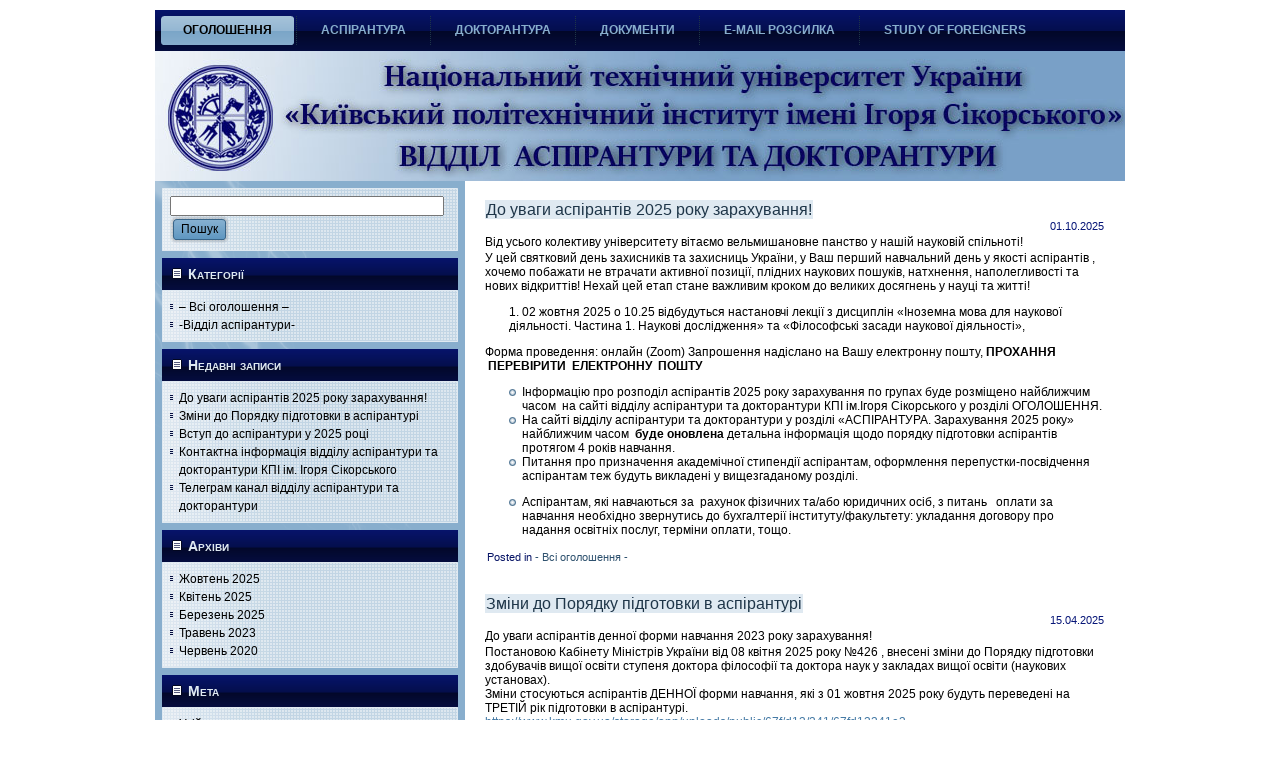

--- FILE ---
content_type: text/html; charset=UTF-8
request_url: http://aspirantura.kpi.ua/
body_size: 8318
content:
<!DOCTYPE html PUBLIC "-//W3C//DTD XHTML 1.0 Transitional//EN" "http://www.w3.org/TR/xhtml1/DTD/xhtml1-transitional.dtd">
<html xmlns="http://www.w3.org/1999/xhtml" lang="uk">
<head profile="http://gmpg.org/xfn/11">
<meta http-equiv="Content-Type" content="text/html; charset=UTF-8" />
<title>Аспірантура та докторантура Національного технічного університету &quot;Київський політехнічний інститут імені Ігоря Сікорського&quot;</title>
<link rel="stylesheet" href="http://aspirantura.kpi.ua/wp-content/themes/solar_panels/style.css" type="text/css" media="screen" />
<!--[if IE 6]><link rel="stylesheet" href="http://aspirantura.kpi.ua/wp-content/themes/solar_panels/style.ie6.css" type="text/css" media="screen" /><![endif]-->
<!--[if IE 7]><link rel="stylesheet" href="http://aspirantura.kpi.ua/wp-content/themes/solar_panels/style.ie7.css" type="text/css" media="screen" /><![endif]-->
<link rel="pingback" href="http://aspirantura.kpi.ua/xmlrpc.php" />
<link rel="preload" href="http://aspirantura.kpi.ua/wp-content/uploads/2024/05/e-ukraine-regular.otf" as="font" type="font/woff2" crossorigin><link rel="preload" href="http://aspirantura.kpi.ua/wp-content/uploads/2024/05/e-ukraine-ultralight.otf" as="font" type="font/woff2" crossorigin><link rel="preload" href="http://aspirantura.kpi.ua/wp-content/uploads/2024/05/e-ukraine-thin.otf" as="font" type="font/woff2" crossorigin><link rel="preload" href="http://aspirantura.kpi.ua/wp-content/uploads/2024/05/e-ukraine-medium.otf" as="font" type="font/woff2" crossorigin><link rel="preload" href="http://aspirantura.kpi.ua/wp-content/uploads/2024/05/e-ukraine-light.otf" as="font" type="font/woff2" crossorigin><link rel="preload" href="http://aspirantura.kpi.ua/wp-content/uploads/2024/05/e-ukraine-bold.otf" as="font" type="font/woff2" crossorigin><link rel="preload" href="http://aspirantura.kpi.ua/wp-content/uploads/2024/05/e-ukraine-light.otf" as="font" type="font/woff2" crossorigin><link rel="preload" href="http://aspirantura.kpi.ua/wp-content/uploads/2024/05/e-ukraine-medium.otf" as="font" type="font/woff2" crossorigin><link rel="preload" href="http://aspirantura.kpi.ua/wp-content/uploads/2024/05/e-ukraine-thin.otf" as="font" type="font/woff2" crossorigin><link rel="preload" href="http://aspirantura.kpi.ua/wp-content/uploads/2024/05/e-ukraine-ultralight.otf" as="font" type="font/woff2" crossorigin><link rel="preload" href="http://aspirantura.kpi.ua/wp-content/uploads/2024/05/e-ukraine-bold.otf" as="font" type="font/woff2" crossorigin><link rel="preload" href="http://aspirantura.kpi.ua/wp-content/uploads/2024/05/e-ukraine-regular.otf" as="font" type="font/woff2" crossorigin><meta name='robots' content='max-image-preview:large' />
<link rel="alternate" type="application/rss+xml" title="Аспірантура та докторантура Національного технічного університету &quot;Київський політехнічний інститут імені Ігоря Сікорського&quot; &raquo; стрічка" href="http://aspirantura.kpi.ua/?feed=rss2" />
<link rel="alternate" type="application/rss+xml" title="Аспірантура та докторантура Національного технічного університету &quot;Київський політехнічний інститут імені Ігоря Сікорського&quot; &raquo; Канал коментарів" href="http://aspirantura.kpi.ua/?feed=comments-rss2" />
<script type="text/javascript">
window._wpemojiSettings = {"baseUrl":"https:\/\/s.w.org\/images\/core\/emoji\/14.0.0\/72x72\/","ext":".png","svgUrl":"https:\/\/s.w.org\/images\/core\/emoji\/14.0.0\/svg\/","svgExt":".svg","source":{"concatemoji":"http:\/\/aspirantura.kpi.ua\/wp-includes\/js\/wp-emoji-release.min.js?ver=6.2.6"}};
/*! This file is auto-generated */
!function(e,a,t){var n,r,o,i=a.createElement("canvas"),p=i.getContext&&i.getContext("2d");function s(e,t){p.clearRect(0,0,i.width,i.height),p.fillText(e,0,0);e=i.toDataURL();return p.clearRect(0,0,i.width,i.height),p.fillText(t,0,0),e===i.toDataURL()}function c(e){var t=a.createElement("script");t.src=e,t.defer=t.type="text/javascript",a.getElementsByTagName("head")[0].appendChild(t)}for(o=Array("flag","emoji"),t.supports={everything:!0,everythingExceptFlag:!0},r=0;r<o.length;r++)t.supports[o[r]]=function(e){if(p&&p.fillText)switch(p.textBaseline="top",p.font="600 32px Arial",e){case"flag":return s("\ud83c\udff3\ufe0f\u200d\u26a7\ufe0f","\ud83c\udff3\ufe0f\u200b\u26a7\ufe0f")?!1:!s("\ud83c\uddfa\ud83c\uddf3","\ud83c\uddfa\u200b\ud83c\uddf3")&&!s("\ud83c\udff4\udb40\udc67\udb40\udc62\udb40\udc65\udb40\udc6e\udb40\udc67\udb40\udc7f","\ud83c\udff4\u200b\udb40\udc67\u200b\udb40\udc62\u200b\udb40\udc65\u200b\udb40\udc6e\u200b\udb40\udc67\u200b\udb40\udc7f");case"emoji":return!s("\ud83e\udef1\ud83c\udffb\u200d\ud83e\udef2\ud83c\udfff","\ud83e\udef1\ud83c\udffb\u200b\ud83e\udef2\ud83c\udfff")}return!1}(o[r]),t.supports.everything=t.supports.everything&&t.supports[o[r]],"flag"!==o[r]&&(t.supports.everythingExceptFlag=t.supports.everythingExceptFlag&&t.supports[o[r]]);t.supports.everythingExceptFlag=t.supports.everythingExceptFlag&&!t.supports.flag,t.DOMReady=!1,t.readyCallback=function(){t.DOMReady=!0},t.supports.everything||(n=function(){t.readyCallback()},a.addEventListener?(a.addEventListener("DOMContentLoaded",n,!1),e.addEventListener("load",n,!1)):(e.attachEvent("onload",n),a.attachEvent("onreadystatechange",function(){"complete"===a.readyState&&t.readyCallback()})),(e=t.source||{}).concatemoji?c(e.concatemoji):e.wpemoji&&e.twemoji&&(c(e.twemoji),c(e.wpemoji)))}(window,document,window._wpemojiSettings);
</script>
<style type="text/css">
img.wp-smiley,
img.emoji {
	display: inline !important;
	border: none !important;
	box-shadow: none !important;
	height: 1em !important;
	width: 1em !important;
	margin: 0 0.07em !important;
	vertical-align: -0.1em !important;
	background: none !important;
	padding: 0 !important;
}
</style>
	<style id='cf-frontend-style-inline-css' type='text/css'>
@font-face {
	font-family: 'E-Ukraine';
	font-weight: 400;
	font-fallback: Arial, Serif;
	src: url('http://aspirantura.kpi.ua/wp-content/uploads/2024/05/e-ukraine-regular.otf') format('OpenType');
}
@font-face {
	font-family: 'E-Ukraine';
	font-weight: 200;
	font-fallback: Arial, Serif;
	src: url('http://aspirantura.kpi.ua/wp-content/uploads/2024/05/e-ukraine-ultralight.otf') format('OpenType');
}
@font-face {
	font-family: 'E-Ukraine';
	font-weight: 100;
	font-fallback: Arial, Serif;
	src: url('http://aspirantura.kpi.ua/wp-content/uploads/2024/05/e-ukraine-thin.otf') format('OpenType');
}
@font-face {
	font-family: 'E-Ukraine';
	font-weight: 500;
	font-fallback: Arial, Serif;
	src: url('http://aspirantura.kpi.ua/wp-content/uploads/2024/05/e-ukraine-medium.otf') format('OpenType');
}
@font-face {
	font-family: 'E-Ukraine';
	font-weight: 300;
	font-fallback: Arial, Serif;
	src: url('http://aspirantura.kpi.ua/wp-content/uploads/2024/05/e-ukraine-light.otf') format('OpenType');
}
@font-face {
	font-family: 'E-Ukraine';
	font-weight: 700;
	font-fallback: Arial, Serif;
	src: url('http://aspirantura.kpi.ua/wp-content/uploads/2024/05/e-ukraine-bold.otf') format('OpenType');
}
@font-face {
	font-family: 'E-Ukraine Light';
	font-weight: 300;
	font-fallback: Arial, Serif;
	src: url('http://aspirantura.kpi.ua/wp-content/uploads/2024/05/e-ukraine-light.otf') format('OpenType');
}
@font-face {
	font-family: 'E-Ukraine Medium';
	font-weight: 500;
	font-fallback: Arial, Serif;
	src: url('http://aspirantura.kpi.ua/wp-content/uploads/2024/05/e-ukraine-medium.otf') format('OpenType');
}
@font-face {
	font-family: 'E-Ukraine Thin';
	font-weight: 100;
	font-fallback: Arial, Serif;
	src: url('http://aspirantura.kpi.ua/wp-content/uploads/2024/05/e-ukraine-thin.otf') format('OpenType');
}
@font-face {
	font-family: 'E-Ukraine Extralight';
	font-weight: 200;
	font-fallback: Arial, Serif;
	src: url('http://aspirantura.kpi.ua/wp-content/uploads/2024/05/e-ukraine-ultralight.otf') format('OpenType');
}
@font-face {
	font-family: 'E-Ukraine Bold';
	font-weight: 700;
	font-fallback: Arial, Serif;
	src: url('http://aspirantura.kpi.ua/wp-content/uploads/2024/05/e-ukraine-bold.otf') format('OpenType');
}
@font-face {
	font-family: 'E-Ukraine Regular';
	font-weight: 400;
	font-fallback: Arial, Serif;
	src: url('http://aspirantura.kpi.ua/wp-content/uploads/2024/05/e-ukraine-regular.otf') format('OpenType');
}
</style>
<link rel='stylesheet' id='wp-block-library-css' href='http://aspirantura.kpi.ua/wp-includes/css/dist/block-library/style.min.css?ver=6.2.6' type='text/css' media='all' />
<link rel='stylesheet' id='classic-theme-styles-css' href='http://aspirantura.kpi.ua/wp-includes/css/classic-themes.min.css?ver=6.2.6' type='text/css' media='all' />
<style id='global-styles-inline-css' type='text/css'>
body{--wp--preset--color--black: #000000;--wp--preset--color--cyan-bluish-gray: #abb8c3;--wp--preset--color--white: #ffffff;--wp--preset--color--pale-pink: #f78da7;--wp--preset--color--vivid-red: #cf2e2e;--wp--preset--color--luminous-vivid-orange: #ff6900;--wp--preset--color--luminous-vivid-amber: #fcb900;--wp--preset--color--light-green-cyan: #7bdcb5;--wp--preset--color--vivid-green-cyan: #00d084;--wp--preset--color--pale-cyan-blue: #8ed1fc;--wp--preset--color--vivid-cyan-blue: #0693e3;--wp--preset--color--vivid-purple: #9b51e0;--wp--preset--gradient--vivid-cyan-blue-to-vivid-purple: linear-gradient(135deg,rgba(6,147,227,1) 0%,rgb(155,81,224) 100%);--wp--preset--gradient--light-green-cyan-to-vivid-green-cyan: linear-gradient(135deg,rgb(122,220,180) 0%,rgb(0,208,130) 100%);--wp--preset--gradient--luminous-vivid-amber-to-luminous-vivid-orange: linear-gradient(135deg,rgba(252,185,0,1) 0%,rgba(255,105,0,1) 100%);--wp--preset--gradient--luminous-vivid-orange-to-vivid-red: linear-gradient(135deg,rgba(255,105,0,1) 0%,rgb(207,46,46) 100%);--wp--preset--gradient--very-light-gray-to-cyan-bluish-gray: linear-gradient(135deg,rgb(238,238,238) 0%,rgb(169,184,195) 100%);--wp--preset--gradient--cool-to-warm-spectrum: linear-gradient(135deg,rgb(74,234,220) 0%,rgb(151,120,209) 20%,rgb(207,42,186) 40%,rgb(238,44,130) 60%,rgb(251,105,98) 80%,rgb(254,248,76) 100%);--wp--preset--gradient--blush-light-purple: linear-gradient(135deg,rgb(255,206,236) 0%,rgb(152,150,240) 100%);--wp--preset--gradient--blush-bordeaux: linear-gradient(135deg,rgb(254,205,165) 0%,rgb(254,45,45) 50%,rgb(107,0,62) 100%);--wp--preset--gradient--luminous-dusk: linear-gradient(135deg,rgb(255,203,112) 0%,rgb(199,81,192) 50%,rgb(65,88,208) 100%);--wp--preset--gradient--pale-ocean: linear-gradient(135deg,rgb(255,245,203) 0%,rgb(182,227,212) 50%,rgb(51,167,181) 100%);--wp--preset--gradient--electric-grass: linear-gradient(135deg,rgb(202,248,128) 0%,rgb(113,206,126) 100%);--wp--preset--gradient--midnight: linear-gradient(135deg,rgb(2,3,129) 0%,rgb(40,116,252) 100%);--wp--preset--duotone--dark-grayscale: url('#wp-duotone-dark-grayscale');--wp--preset--duotone--grayscale: url('#wp-duotone-grayscale');--wp--preset--duotone--purple-yellow: url('#wp-duotone-purple-yellow');--wp--preset--duotone--blue-red: url('#wp-duotone-blue-red');--wp--preset--duotone--midnight: url('#wp-duotone-midnight');--wp--preset--duotone--magenta-yellow: url('#wp-duotone-magenta-yellow');--wp--preset--duotone--purple-green: url('#wp-duotone-purple-green');--wp--preset--duotone--blue-orange: url('#wp-duotone-blue-orange');--wp--preset--font-size--small: 13px;--wp--preset--font-size--medium: 20px;--wp--preset--font-size--large: 36px;--wp--preset--font-size--x-large: 42px;--wp--preset--spacing--20: 0.44rem;--wp--preset--spacing--30: 0.67rem;--wp--preset--spacing--40: 1rem;--wp--preset--spacing--50: 1.5rem;--wp--preset--spacing--60: 2.25rem;--wp--preset--spacing--70: 3.38rem;--wp--preset--spacing--80: 5.06rem;--wp--preset--shadow--natural: 6px 6px 9px rgba(0, 0, 0, 0.2);--wp--preset--shadow--deep: 12px 12px 50px rgba(0, 0, 0, 0.4);--wp--preset--shadow--sharp: 6px 6px 0px rgba(0, 0, 0, 0.2);--wp--preset--shadow--outlined: 6px 6px 0px -3px rgba(255, 255, 255, 1), 6px 6px rgba(0, 0, 0, 1);--wp--preset--shadow--crisp: 6px 6px 0px rgba(0, 0, 0, 1);}:where(.is-layout-flex){gap: 0.5em;}body .is-layout-flow > .alignleft{float: left;margin-inline-start: 0;margin-inline-end: 2em;}body .is-layout-flow > .alignright{float: right;margin-inline-start: 2em;margin-inline-end: 0;}body .is-layout-flow > .aligncenter{margin-left: auto !important;margin-right: auto !important;}body .is-layout-constrained > .alignleft{float: left;margin-inline-start: 0;margin-inline-end: 2em;}body .is-layout-constrained > .alignright{float: right;margin-inline-start: 2em;margin-inline-end: 0;}body .is-layout-constrained > .aligncenter{margin-left: auto !important;margin-right: auto !important;}body .is-layout-constrained > :where(:not(.alignleft):not(.alignright):not(.alignfull)){max-width: var(--wp--style--global--content-size);margin-left: auto !important;margin-right: auto !important;}body .is-layout-constrained > .alignwide{max-width: var(--wp--style--global--wide-size);}body .is-layout-flex{display: flex;}body .is-layout-flex{flex-wrap: wrap;align-items: center;}body .is-layout-flex > *{margin: 0;}:where(.wp-block-columns.is-layout-flex){gap: 2em;}.has-black-color{color: var(--wp--preset--color--black) !important;}.has-cyan-bluish-gray-color{color: var(--wp--preset--color--cyan-bluish-gray) !important;}.has-white-color{color: var(--wp--preset--color--white) !important;}.has-pale-pink-color{color: var(--wp--preset--color--pale-pink) !important;}.has-vivid-red-color{color: var(--wp--preset--color--vivid-red) !important;}.has-luminous-vivid-orange-color{color: var(--wp--preset--color--luminous-vivid-orange) !important;}.has-luminous-vivid-amber-color{color: var(--wp--preset--color--luminous-vivid-amber) !important;}.has-light-green-cyan-color{color: var(--wp--preset--color--light-green-cyan) !important;}.has-vivid-green-cyan-color{color: var(--wp--preset--color--vivid-green-cyan) !important;}.has-pale-cyan-blue-color{color: var(--wp--preset--color--pale-cyan-blue) !important;}.has-vivid-cyan-blue-color{color: var(--wp--preset--color--vivid-cyan-blue) !important;}.has-vivid-purple-color{color: var(--wp--preset--color--vivid-purple) !important;}.has-black-background-color{background-color: var(--wp--preset--color--black) !important;}.has-cyan-bluish-gray-background-color{background-color: var(--wp--preset--color--cyan-bluish-gray) !important;}.has-white-background-color{background-color: var(--wp--preset--color--white) !important;}.has-pale-pink-background-color{background-color: var(--wp--preset--color--pale-pink) !important;}.has-vivid-red-background-color{background-color: var(--wp--preset--color--vivid-red) !important;}.has-luminous-vivid-orange-background-color{background-color: var(--wp--preset--color--luminous-vivid-orange) !important;}.has-luminous-vivid-amber-background-color{background-color: var(--wp--preset--color--luminous-vivid-amber) !important;}.has-light-green-cyan-background-color{background-color: var(--wp--preset--color--light-green-cyan) !important;}.has-vivid-green-cyan-background-color{background-color: var(--wp--preset--color--vivid-green-cyan) !important;}.has-pale-cyan-blue-background-color{background-color: var(--wp--preset--color--pale-cyan-blue) !important;}.has-vivid-cyan-blue-background-color{background-color: var(--wp--preset--color--vivid-cyan-blue) !important;}.has-vivid-purple-background-color{background-color: var(--wp--preset--color--vivid-purple) !important;}.has-black-border-color{border-color: var(--wp--preset--color--black) !important;}.has-cyan-bluish-gray-border-color{border-color: var(--wp--preset--color--cyan-bluish-gray) !important;}.has-white-border-color{border-color: var(--wp--preset--color--white) !important;}.has-pale-pink-border-color{border-color: var(--wp--preset--color--pale-pink) !important;}.has-vivid-red-border-color{border-color: var(--wp--preset--color--vivid-red) !important;}.has-luminous-vivid-orange-border-color{border-color: var(--wp--preset--color--luminous-vivid-orange) !important;}.has-luminous-vivid-amber-border-color{border-color: var(--wp--preset--color--luminous-vivid-amber) !important;}.has-light-green-cyan-border-color{border-color: var(--wp--preset--color--light-green-cyan) !important;}.has-vivid-green-cyan-border-color{border-color: var(--wp--preset--color--vivid-green-cyan) !important;}.has-pale-cyan-blue-border-color{border-color: var(--wp--preset--color--pale-cyan-blue) !important;}.has-vivid-cyan-blue-border-color{border-color: var(--wp--preset--color--vivid-cyan-blue) !important;}.has-vivid-purple-border-color{border-color: var(--wp--preset--color--vivid-purple) !important;}.has-vivid-cyan-blue-to-vivid-purple-gradient-background{background: var(--wp--preset--gradient--vivid-cyan-blue-to-vivid-purple) !important;}.has-light-green-cyan-to-vivid-green-cyan-gradient-background{background: var(--wp--preset--gradient--light-green-cyan-to-vivid-green-cyan) !important;}.has-luminous-vivid-amber-to-luminous-vivid-orange-gradient-background{background: var(--wp--preset--gradient--luminous-vivid-amber-to-luminous-vivid-orange) !important;}.has-luminous-vivid-orange-to-vivid-red-gradient-background{background: var(--wp--preset--gradient--luminous-vivid-orange-to-vivid-red) !important;}.has-very-light-gray-to-cyan-bluish-gray-gradient-background{background: var(--wp--preset--gradient--very-light-gray-to-cyan-bluish-gray) !important;}.has-cool-to-warm-spectrum-gradient-background{background: var(--wp--preset--gradient--cool-to-warm-spectrum) !important;}.has-blush-light-purple-gradient-background{background: var(--wp--preset--gradient--blush-light-purple) !important;}.has-blush-bordeaux-gradient-background{background: var(--wp--preset--gradient--blush-bordeaux) !important;}.has-luminous-dusk-gradient-background{background: var(--wp--preset--gradient--luminous-dusk) !important;}.has-pale-ocean-gradient-background{background: var(--wp--preset--gradient--pale-ocean) !important;}.has-electric-grass-gradient-background{background: var(--wp--preset--gradient--electric-grass) !important;}.has-midnight-gradient-background{background: var(--wp--preset--gradient--midnight) !important;}.has-small-font-size{font-size: var(--wp--preset--font-size--small) !important;}.has-medium-font-size{font-size: var(--wp--preset--font-size--medium) !important;}.has-large-font-size{font-size: var(--wp--preset--font-size--large) !important;}.has-x-large-font-size{font-size: var(--wp--preset--font-size--x-large) !important;}
.wp-block-navigation a:where(:not(.wp-element-button)){color: inherit;}
:where(.wp-block-columns.is-layout-flex){gap: 2em;}
.wp-block-pullquote{font-size: 1.5em;line-height: 1.6;}
</style>
<link rel='stylesheet' id='newsletter-css' href='http://aspirantura.kpi.ua/wp-content/plugins/newsletter/style.css?ver=7.5.1' type='text/css' media='all' />
<script type='text/javascript' src='http://aspirantura.kpi.ua/wp-includes/js/jquery/jquery.min.js?ver=3.6.4' id='jquery-core-js'></script>
<script type='text/javascript' src='http://aspirantura.kpi.ua/wp-includes/js/jquery/jquery-migrate.min.js?ver=3.4.0' id='jquery-migrate-js'></script>
<link rel="https://api.w.org/" href="http://aspirantura.kpi.ua/index.php?rest_route=/" /><link rel="EditURI" type="application/rsd+xml" title="RSD" href="http://aspirantura.kpi.ua/xmlrpc.php?rsd" />
<link rel="wlwmanifest" type="application/wlwmanifest+xml" href="http://aspirantura.kpi.ua/wp-includes/wlwmanifest.xml" />
		<style type="text/css" id="wp-custom-css">
			body {
    background-color: #FFFFFF;
}		</style>
		<script type="text/javascript" src="http://aspirantura.kpi.ua/wp-content/themes/solar_panels/script.js"></script>
</head>
<body class="home blog">
<div id="art-main">
    <div class="art-sheet">
        <div class="art-sheet-cc"></div>
        <div class="art-sheet-body">
            <div class="art-nav">
            	<div class="art-nav-l"></div>
            	<div class="art-nav-r"></div>
                <div class="art-nav-outer">
            	
<ul class="art-hmenu">
	<li class="active"><a title="Оголошення" href="http://aspirantura.kpi.ua/" class="active"><span class="l"> </span><span class="r"> </span><span class="t">Оголошення</span></a>
	</li>
	<li class="art-hmenu-li-separator"><span class="art-hmenu-separator"> </span></li>
	<li><a title="Навчання в аспірантурі" href="http://aspirantura.kpi.ua/?page_id=23"><span class="l"> </span><span class="r"> </span><span class="t">Аспірантура</span></a>
	<ul>
		<li><a title="Зарахування 2025" href="http://aspirantura.kpi.ua/?page_id=782">Зарахування 2025</a>
		</li>
		<li><a title="Вступ до аспірантури у 2025 році" href="http://aspirantura.kpi.ua/?page_id=172">Вступ до аспірантури&hellip;</a>
		</li>
		<li><a title="Cпеціальності з підготовки в аспірантурі" href="http://aspirantura.kpi.ua/?page_id=164">Cпеціальності з&hellip;</a>
		</li>
		<li><a title="Розподіл по групах" href="http://aspirantura.kpi.ua/?page_id=3826">Розподіл по групах</a>
		</li>
		<li><a title="Освітньо-наукові програми" href="http://aspirantura.kpi.ua/?page_id=3072">Освітньо-наукові&hellip;</a>
		</li>
	</ul>
	</li>
	<li class="art-hmenu-li-separator"><span class="art-hmenu-separator"> </span></li>
	<li><a title="Докторантура" href="http://aspirantura.kpi.ua/?page_id=304"><span class="l"> </span><span class="r"> </span><span class="t">Докторантура</span></a>
	<ul>
		<li><a title="Спеціальності з підготовки в докторантурі" href="http://aspirantura.kpi.ua/?page_id=317">Спеціальності з&hellip;</a>
		</li>
		<li><a title="Вступ до докторантури у 2025 році" href="http://aspirantura.kpi.ua/?page_id=313">Вступ до докторантури&hellip;</a>
		</li>
	</ul>
	</li>
	<li class="art-hmenu-li-separator"><span class="art-hmenu-separator"> </span></li>
	<li><a title="Документи" href="http://aspirantura.kpi.ua/?page_id=181"><span class="l"> </span><span class="r"> </span><span class="t">Документи</span></a>
	</li>
	<li class="art-hmenu-li-separator"><span class="art-hmenu-separator"> </span></li>
	<li><a title="E-mail розсилка" href="http://aspirantura.kpi.ua/?page_id=2961"><span class="l"> </span><span class="r"> </span><span class="t">E-mail розсилка</span></a>
	</li>
	<li class="art-hmenu-li-separator"><span class="art-hmenu-separator"> </span></li>
	<li><a title="Study of foreigners" href="http://aspirantura.kpi.ua/?page_id=3705"><span class="l"> </span><span class="r"> </span><span class="t">Study of foreigners</span></a>
	</li>
</ul>
                </div>
            </div>
            <div class="cleared reset-box"></div>
            <div class="art-header">
                <div class="art-header-clip">
                <div class="art-header-center">
                    <div class="art-header-jpeg"></div>
                </div>
                </div>
                <div class="art-logo">
                                                </div>
            </div>
            <div class="cleared reset-box"></div>
<div class="art-content-layout">
    <div class="art-content-layout-row">
        <div class="art-layout-cell art-sidebar1">
         <div class="art-layout-glare">
          <div class="art-layout-glare-image"></div>
         </div>
          <div class="art-block widget widget_search" id="search-2">
    <div class="art-block-body"><div class="art-blockcontent">
    <div class="art-blockcontent-tl"></div>
    <div class="art-blockcontent-tr"></div>
    <div class="art-blockcontent-bl"></div>
    <div class="art-blockcontent-br"></div>
    <div class="art-blockcontent-tc"></div>
    <div class="art-blockcontent-bc"></div>
    <div class="art-blockcontent-cl"></div>
    <div class="art-blockcontent-cr"></div>
    <div class="art-blockcontent-cc"></div>
    <div class="art-blockcontent-body"> <form method="get" name="searchform" action="http://aspirantura.kpi.ua/">
    <div class="search">
        <input name="s" type="text" value="" style="width: 95%;" />
        <span class="art-button-wrapper">
            <span class="art-button-l"> </span>
            <span class="art-button-r"> </span>
            <input class="art-button" type="submit" name="search" value="Пошук" />
        </span>
    </div>
</form>
		<div class="cleared"></div>
    </div>
</div>		<div class="cleared"></div>
    </div>
</div><div class="art-block widget widget_categories" id="categories-2">
    <div class="art-block-body"><div class="art-blockheader">
    <div class="l"></div>
    <div class="r"></div>
    <h3 class="t">Категорії</h3>
</div><div class="art-blockcontent">
    <div class="art-blockcontent-tl"></div>
    <div class="art-blockcontent-tr"></div>
    <div class="art-blockcontent-bl"></div>
    <div class="art-blockcontent-br"></div>
    <div class="art-blockcontent-tc"></div>
    <div class="art-blockcontent-bc"></div>
    <div class="art-blockcontent-cl"></div>
    <div class="art-blockcontent-cr"></div>
    <div class="art-blockcontent-cc"></div>
    <div class="art-blockcontent-body">
			<ul>
					<li class="cat-item cat-item-2"><a href="http://aspirantura.kpi.ua/?cat=2">&#8211; Всі оголошення &#8211;</a>
</li>
	<li class="cat-item cat-item-3"><a href="http://aspirantura.kpi.ua/?cat=3">-Відділ аспірантури-</a>
</li>
			</ul>

					<div class="cleared"></div>
    </div>
</div>		<div class="cleared"></div>
    </div>
</div><div class="art-block widget widget_recent_entries" id="recent-posts-2">
    <div class="art-block-body"><div class="art-blockheader">
    <div class="l"></div>
    <div class="r"></div>
    <h3 class="t">Недавні записи</h3>
</div><div class="art-blockcontent">
    <div class="art-blockcontent-tl"></div>
    <div class="art-blockcontent-tr"></div>
    <div class="art-blockcontent-bl"></div>
    <div class="art-blockcontent-br"></div>
    <div class="art-blockcontent-tc"></div>
    <div class="art-blockcontent-bc"></div>
    <div class="art-blockcontent-cl"></div>
    <div class="art-blockcontent-cr"></div>
    <div class="art-blockcontent-cc"></div>
    <div class="art-blockcontent-body">
		
		
		<ul>
											<li>
					<a href="http://aspirantura.kpi.ua/?p=5131">До уваги аспірантів 2025 року зарахування!</a>
									</li>
											<li>
					<a href="http://aspirantura.kpi.ua/?p=5113">Зміни до Порядку підготовки в аспірантурі</a>
									</li>
											<li>
					<a href="http://aspirantura.kpi.ua/?p=5077">Вступ до аспірантури у 2025 році</a>
									</li>
											<li>
					<a href="http://aspirantura.kpi.ua/?p=4641">Контактна інформація відділу аспірантури та докторантури КПІ ім. Ігоря Сікорського</a>
									</li>
											<li>
					<a href="http://aspirantura.kpi.ua/?p=3179">Телеграм канал відділу аспірантури та докторантури</a>
									</li>
					</ul>

				<div class="cleared"></div>
    </div>
</div>		<div class="cleared"></div>
    </div>
</div><div class="art-block widget widget_archive" id="archives-2">
    <div class="art-block-body"><div class="art-blockheader">
    <div class="l"></div>
    <div class="r"></div>
    <h3 class="t">Архіви</h3>
</div><div class="art-blockcontent">
    <div class="art-blockcontent-tl"></div>
    <div class="art-blockcontent-tr"></div>
    <div class="art-blockcontent-bl"></div>
    <div class="art-blockcontent-br"></div>
    <div class="art-blockcontent-tc"></div>
    <div class="art-blockcontent-bc"></div>
    <div class="art-blockcontent-cl"></div>
    <div class="art-blockcontent-cr"></div>
    <div class="art-blockcontent-cc"></div>
    <div class="art-blockcontent-body">
			<ul>
					<li><a href='http://aspirantura.kpi.ua/?m=202510'>Жовтень 2025</a></li>
	<li><a href='http://aspirantura.kpi.ua/?m=202504'>Квітень 2025</a></li>
	<li><a href='http://aspirantura.kpi.ua/?m=202503'>Березень 2025</a></li>
	<li><a href='http://aspirantura.kpi.ua/?m=202305'>Травень 2023</a></li>
	<li><a href='http://aspirantura.kpi.ua/?m=202006'>Червень 2020</a></li>
			</ul>

					<div class="cleared"></div>
    </div>
</div>		<div class="cleared"></div>
    </div>
</div><div class="art-block widget widget_meta" id="meta-2">
    <div class="art-block-body"><div class="art-blockheader">
    <div class="l"></div>
    <div class="r"></div>
    <h3 class="t">Мета</h3>
</div><div class="art-blockcontent">
    <div class="art-blockcontent-tl"></div>
    <div class="art-blockcontent-tr"></div>
    <div class="art-blockcontent-bl"></div>
    <div class="art-blockcontent-br"></div>
    <div class="art-blockcontent-tc"></div>
    <div class="art-blockcontent-bc"></div>
    <div class="art-blockcontent-cl"></div>
    <div class="art-blockcontent-cr"></div>
    <div class="art-blockcontent-cc"></div>
    <div class="art-blockcontent-body">
		<ul>
						<li><a href="http://aspirantura.kpi.ua/wp-login.php">Увійти</a></li>
			<li><a href="http://aspirantura.kpi.ua/?feed=rss2">Стрічка записів</a></li>
			<li><a href="http://aspirantura.kpi.ua/?feed=comments-rss2">Стрічка коментарів</a></li>

			<li><a href="https://uk.wordpress.org/">WordPress.org</a></li>
		</ul>

				<div class="cleared"></div>
    </div>
</div>		<div class="cleared"></div>
    </div>
</div>          <div class="cleared"></div>
        </div>
        <div class="art-layout-cell art-content">
			


			<div class="art-post post-5131 post type-post status-publish format-standard hentry category-vsi" id="post-5131">
	    <div class="art-post-body">
	            <div class="art-post-inner art-article">
	            <h2 class="art-postheader"><a href="http://aspirantura.kpi.ua/?p=5131" rel="bookmark" title="До уваги аспірантів 2025 року зарахування!">До уваги аспірантів 2025 року зарахування!</a></h2><div class="art-postheadericons art-metadata-icons"><span class="entry-date" title="15:12">01.10.2025</span></div>	                <div class="art-postcontent">
	                    <!-- article-content -->
	                    
<p>Від усього колективу університету вітаємо вельмишановне панство у нашій науковій спільноті! </p>



<p>У цей святковий день захисників та захисниць України, у Ваш перший навчальний день у якості аспірантів , хочемо побажати не втрачати активної позиції, плідних наукових пошуків, натхнення, наполегливості та нових відкриттів! Нехай цей етап стане важливим кроком до великих досягнень у науці та житті!</p>



<ol type="1">
<li>02 жовтня 2025 о 10.25 відбудуться настановчі лекції з дисциплін «Іноземна мова для наукової діяльності. Частина 1. Наукові дослідження» та «Філософські засади наукової діяльності»,</li>
</ol>



<p>Форма проведення: онлайн (Zoom) Запрошення надіслано на Вашу електронну пошту, <strong>ПРОХАННЯ &nbsp;ПЕРЕВІРИТИ &nbsp;ЕЛЕКТРОННУ &nbsp;ПОШТУ</strong></p>



<ul>
<li>Інформацію про розподіл аспірантів 2025 року зарахування по групах буде розміщено найближчим часом &nbsp;на сайті відділу аспірантури та докторантури КПІ ім.Ігоря Сікорського у розділі ОГОЛОШЕННЯ.</li>



<li>На сайті відділу аспірантури та докторантури у розділі «АСПІРАНТУРА. Зарахування 2025 року» найближчим часом &nbsp;<strong>буде оновлена</strong> детальна інформація щодо порядку підготовки аспірантів протягом 4 років навчання.</li>



<li>Питання про призначення академічної стипендії аспірантам, оформлення перепустки-посвідчення аспірантам теж будуть викладені у вищезгаданому розділі.</li>
</ul>



<ul>
<li>Аспірантам, які навчаються за&nbsp; рахунок фізичних та/або юридичних осіб, з питань&nbsp; &nbsp;оплати за навчання необхідно звернутись до бухгалтерії інституту/факультету: укладання договору про надання освітніх послуг, терміни оплати, тощо.</li>
</ul>
	                    <!-- /article-content -->
	                </div>
	                <div class="cleared"></div>
	                <div class="art-postmetadatafooter"><div class="art-postfootericons art-metadata-icons"><span class="categories">Posted in</span> <a href="http://aspirantura.kpi.ua/?cat=2" rel="category">- Всі оголошення -</a></div></div>	            </div>
			<div class="cleared"></div>
	    </div>
	</div>
	
	<div class="art-post post-5113 post type-post status-publish format-standard hentry category-vsi" id="post-5113">
	    <div class="art-post-body">
	            <div class="art-post-inner art-article">
	            <h2 class="art-postheader"><a href="http://aspirantura.kpi.ua/?p=5113" rel="bookmark" title="Зміни до Порядку підготовки в аспірантурі">Зміни до Порядку підготовки в аспірантурі</a></h2><div class="art-postheadericons art-metadata-icons"><span class="entry-date" title="12:41">15.04.2025</span></div>	                <div class="art-postcontent">
	                    <!-- article-content -->
	                    
<p>До уваги аспірантів денної форми навчання 2023 року зарахування!</p>



<p>Постановою Кабінету Міністрів України від 08 квітня 2025 року №426 , внесені зміни до Порядку підготовки здобувачів вищої освіти ступеня доктора філософії та доктора наук у закладах вищої освіти (наукових установах).<br />Зміни стосуються аспірантів ДЕННОЇ форми навчання, які з 01 жовтня 2025 року будуть переведені на ТРЕТІЙ рік підготовки в аспірантурі.<br /><a href="https://www.kmu.gov.ua/storage/app/uploads/public/67f/d13/341/67fd13341e3">https://www.kmu.gov.ua/storage/app/uploads/public/67f/d13/341/67fd13341e3</a></p>



<p></p>
	                    <!-- /article-content -->
	                </div>
	                <div class="cleared"></div>
	                <div class="art-postmetadatafooter"><div class="art-postfootericons art-metadata-icons"><span class="categories">Posted in</span> <a href="http://aspirantura.kpi.ua/?cat=2" rel="category">- Всі оголошення -</a></div></div>	            </div>
			<div class="cleared"></div>
	    </div>
	</div>
	
	<div class="art-post post-5077 post type-post status-publish format-standard hentry category-vsi" id="post-5077">
	    <div class="art-post-body">
	            <div class="art-post-inner art-article">
	            <h2 class="art-postheader"><a href="http://aspirantura.kpi.ua/?p=5077" rel="bookmark" title="Вступ до аспірантури у 2025 році">Вступ до аспірантури у 2025 році</a></h2><div class="art-postheadericons art-metadata-icons"><span class="entry-date" title="14:36">25.03.2025</span></div>	                <div class="art-postcontent">
	                    <!-- article-content -->
	                    
<p><strong>Прийом до аспірантури КПІ ім. Ігоря Сікорського у 2025 році здійснює <a href="https://pk.kpi.ua/">Приймальна комісія КПІ ім. Ігоря Сікорського</a></strong>&nbsp;</p>



<p><a href="https://drive.google.com/file/d/1f7CwhLoDTgHwXvk3OQ-ky520A9LPMQW4/view">Положення про прийом на навчання для здобуття ступеня доктора філософії у 2025 році</a>ї</p>



<p><strong>Умовою допуску до вступу до аспірантури у 2025 році є успішне складання єдиного вступного іспиту (ЄВІ) та єдиного вступного випробування (ЄВВ) з методології наукових досліджень</strong>. З питань реєстрації для складання ЄВІ та ЄВВ звертатись до приймальної комісії будь-якого закладу вищої освіти.</p>



<p>Подання заяв до аспірантури в 2025 році буде здійснюватись з 03 вересня в електронній формі, через особисті електронні кабінети на сайті <a href="https://vstup.edbo.gov.ua/">https://vstup.edbo.gov.ua/</a>.</p>
	                    <!-- /article-content -->
	                </div>
	                <div class="cleared"></div>
	                <div class="art-postmetadatafooter"><div class="art-postfootericons art-metadata-icons"><span class="categories">Posted in</span> <a href="http://aspirantura.kpi.ua/?cat=2" rel="category">- Всі оголошення -</a></div></div>	            </div>
			<div class="cleared"></div>
	    </div>
	</div>
	
	<div class="art-post post-4641 post type-post status-publish format-standard hentry category-vsi" id="post-4641">
	    <div class="art-post-body">
	            <div class="art-post-inner art-article">
	            <h2 class="art-postheader"><a href="http://aspirantura.kpi.ua/?p=4641" rel="bookmark" title="Контактна інформація відділу аспірантури та докторантури КПІ ім. Ігоря Сікорського">Контактна інформація відділу аспірантури та докторантури КПІ ім. Ігоря Сікорського</a></h2><div class="art-postheadericons art-metadata-icons"><span class="entry-date" title="10:15">26.05.2023</span></div>	                <div class="art-postcontent">
	                    <!-- article-content -->
	                    
<p>Адреса: м.Київ, пр. Берестейський (пр.Перемоги), 37, корп. 1, кім. 247</p>



<p>Телефон (044) 204-93-49</p>



<p>Електронна пошта: aspirantura@kpi.ua;  aspirantura.kpi@gmail.com       </p>



<p>Телеграм-канал &#8220;Аспірантура КПІ ім. Ігоря Сікорського&#8221; https://t.me/aspiranturakpi     </p>



<p></p>



<p>                                 </p>
	                    <!-- /article-content -->
	                </div>
	                <div class="cleared"></div>
	                <div class="art-postmetadatafooter"><div class="art-postfootericons art-metadata-icons"><span class="categories">Posted in</span> <a href="http://aspirantura.kpi.ua/?cat=2" rel="category">- Всі оголошення -</a></div></div>	            </div>
			<div class="cleared"></div>
	    </div>
	</div>
	
	<div class="art-post post-3179 post type-post status-publish format-standard hentry category-vsi category-viddil-aspiranturi" id="post-3179">
	    <div class="art-post-body">
	            <div class="art-post-inner art-article">
	            <h2 class="art-postheader"><a href="http://aspirantura.kpi.ua/?p=3179" rel="bookmark" title="Телеграм канал відділу аспірантури та докторантури">Телеграм канал відділу аспірантури та докторантури</a></h2><div class="art-postheadericons art-metadata-icons"><span class="entry-date" title="00:00">11.06.2020</span></div>	                <div class="art-postcontent">
	                    <!-- article-content -->
	                    <p>З метою оперативного доведення інформації про підготовку в аспірантурі та докторантурі КПІ ім. Ігоря Сікорського створений Телеграм канал <a href="https://t.me/aspiranturakpi">t.me/aspiranturakpi</a></p>
	                    <!-- /article-content -->
	                </div>
	                <div class="cleared"></div>
	                <div class="art-postmetadatafooter"><div class="art-postfootericons art-metadata-icons"><span class="categories">Posted in</span> <a href="http://aspirantura.kpi.ua/?cat=2" rel="category">- Всі оголошення -</a>, <a href="http://aspirantura.kpi.ua/?cat=3" rel="category">-Відділ аспірантури-</a></div></div>	            </div>
			<div class="cleared"></div>
	    </div>
	</div>
	
				


          <div class="cleared"></div>
        </div>
    </div>
</div>
<div class="cleared"></div>
    <div class="art-footer">
                <div class="art-footer-t"></div>
                <div class="art-footer-body">
                


                    <a href="http://aspirantura.kpi.ua/?feed=rss2" class='art-rss-tag-icon' title="Аспірантура та докторантура Національного технічного університету &quot;Київський політехнічний інститут імені Ігоря Сікорського&quot; RSS Feed"></a>
                            <div class="art-footer-text">
                                                            </div>
                    <div class="cleared"></div>
                </div>
            </div>
    		<div class="cleared"></div>
        </div>
    </div>
    <div class="cleared"></div>
    <p class="art-page-footer">
</p>
</div>
    <div id="wp-footer">
	        	        <!-- 40 queries. 0,398 seconds. -->
    </div>
</body>
</html>



--- FILE ---
content_type: text/css
request_url: http://aspirantura.kpi.ua/wp-content/themes/solar_panels/style.css
body_size: 6747
content:
/*
Theme Name: solar_panels
Theme URI: http://wordpressorg.ru/solar_panels/
Description: A free wordpress theme.
Version: 1.0
Author: Wrangler
Author URI: http://www.free-wordpress-theme.net
Tags: fixed width, left sidebar, two columns, valid XHTML, widgets
*/

/* begin Page */

#art-main, table
{
    font-family: Arial, Helvetica, Sans-Serif;
    font-style: normal;
    font-weight: normal;
    font-size: 12px;
}

h1, h2, h3, h4, h5, h6, p, a, ul, ol, li
{
    margin: 0;
    padding: 0;
	
}

.art-postcontent p
{
    margin: 2px 0;
}

h1, h2, h3, h4, h5, h6,
h1 a, h2 a, h3 a, h4 a, h5 a, h6 a,
h1 a:link, h2 a:link, h3 a:link, h4 a:link, h5 a:link, h6 a:link,
h1 a:visited, h2 a:visited, h3 a:visited, h4 a:visited, h5 a:visited, h6 a:visited,
h1 a:hover, h2 a:hover, h3 a:hover, h4 a:hover, h5 a:hover, h6 a:hover
{
  font-family: Arial, Helvetica, Sans-Serif;
  font-style: normal;
  font-weight: bold;
  font-size: 28px;
  text-align: left;
}

.art-postcontent a
{
  font-family: Arial, Helvetica, Sans-Serif;
  text-decoration: underline;
  color: #457AA5;
}

.art-postcontent a:link
{
  font-family: Arial, Helvetica, Sans-Serif;
  text-decoration: underline;
  color: #457AA5;
}

.art-postcontent a:visited, .art-postcontent a.visited
{
  color: #06146F;
}

.art-postcontent  a:hover, .art-postcontent a.hover
{
  text-decoration: none;
  color: #427CA9;
}

.art-postcontent h1
{
   color: #0A1FA9;    
}

.art-postcontent h2
{
   color: #0D29DE;
   font-size: 22px;    
}

.art-blockcontent h2
{   font-size: 22px;
 
}

.art-postcontent h2 a, .art-postcontent h2 a:link, .art-postcontent h2 a:hover, .art-postcontent h2 a:visited, .art-blockcontent h2 a, .art-blockcontent h2 a:link, .art-blockcontent h2 a:hover, .art-blockcontent h2 a:visited 
{
   font-size: 22px; 
}

.art-postcontent h3
{
   color: #457AA5;
   font-size: 18px;    
}

.art-blockcontent h3
{   font-size: 18px;
 
}

.art-postcontent h3 a, .art-postcontent h3 a:link, .art-postcontent h3 a:hover, .art-postcontent h3 a:visited, .art-blockcontent h3 a, .art-blockcontent h3 a:link, .art-blockcontent h3 a:hover, .art-blockcontent h3 a:visited 
{
   font-size: 18px; 
}

.art-postcontent h4
{
   color: #0C24C6;
   font-size: 16px;    
}

.art-blockcontent h4
{   font-size: 16px;
 
}

.art-postcontent h4 a, .art-postcontent h4 a:link, .art-postcontent h4 a:hover, .art-postcontent h4 a:visited, .art-blockcontent h4 a, .art-blockcontent h4 a:link, .art-blockcontent h4 a:hover, .art-blockcontent h4 a:visited 
{
   font-size: 16px; 
}

.art-postcontent h5
{
   color: #0C24C6;
   font-size: 14px;    
}

.art-blockcontent h5
{   font-size: 14px;
 
}

.art-postcontent h5 a, .art-postcontent h5 a:link, .art-postcontent h5 a:hover, .art-postcontent h5 a:visited, .art-blockcontent h5 a, .art-blockcontent h5 a:link, .art-blockcontent h5 a:hover, .art-blockcontent h5 a:visited 
{
   font-size: 14px; 
}

.art-postcontent h6
{
   color: #354EF3;
   font-size: 14px;    
}

.art-blockcontent h6
{   font-size: 14px;
 
}

.art-postcontent h6 a, .art-postcontent h6 a:link, .art-postcontent h6 a:hover, .art-postcontent h6 a:visited, .art-blockcontent h6 a, .art-blockcontent h6 a:link, .art-blockcontent h6 a:hover, .art-blockcontent h6 a:visited 
{
   font-size: 14px; 
}

ul
{
  list-style-type: none;  
}

ol
{
  list-style-position: inside;
}

html 
{
    height:100%;
}

#art-main
{
  display: inline-block;
  position: relative;
  z-index: 0;
  width: 100%;
  left: 0;
  top: 0;
  cursor:default;
  overflow:visible;
  float: left;
  clear: left;
}

body
{
  padding: 0; 
  margin:0;
  color: #000000;
  height:100%;
  min-height:100%;
  background-color: #FFFF00;
  min-width: 970px;
}

.cleared
{
  display:block;
  clear: both;
  float: none;
  margin: 0;
  padding: 0;
  border: none;
  font-size: 0;
  height:0;
  overflow:hidden;
}

.reset-box
{
  overflow:hidden;
  display:table; 
}

form
{
  padding: 0 !important;
  margin: 0 !important;
}

table.position
{
  position: relative;
  width: 100%;
  table-layout: fixed;
}
/* end Page */

/* begin Box, Sheet */
.art-sheet
{
  position: relative;
  margin: 0 auto;
  min-width: 1px;
  min-height: 1px;
  margin-top: 10px;
  margin-bottom: 0;
  cursor:auto;
  width: 970px;
}

.art-sheet-body
{
  position: relative;
  padding: 0;
    padding-top:0;
    padding-bottom:0;
}

.art-sheet-cc
{
  position: absolute;
  top: 0;
  left: 0;
  right: 0;
  bottom: 0;
  background-color: #FFFFFF;
}

#art-page-background-top-texture, #art-page-background-middle-texture, #art-page-background-glare
{
  min-width: 970px;
}

/* end Box, Sheet */

/* begin Menu */
/* menu structure */

.art-hmenu a, .art-hmenu a:link, .art-hmenu a:visited, .art-hmenu a:hover
{
    outline: none;
}

.art-hmenu, .art-hmenu ul
{
  margin: 0;
  padding: 0;
  border: 0;
  list-style-type: none;
  display: block;
}

.art-hmenu li
{
  margin: 0;
  padding: 0;
  border: 0;
  display: block;
  float: left;
  position: relative;
  z-index: 5;
  background: none;
}

.art-hmenu li:hover
{
  z-index: 10000;
  white-space: normal;
}

.art-hmenu li li
{
  float: none;
}

.art-hmenu ul
{
  visibility: hidden;
  position: absolute;
  z-index: 10;
  left: 0;
  top: 0;
  background: none;
  min-height: 0;
  background-image: url('images/spacer.gif');
  padding: 10px 30px 30px 30px;
  margin: -10px 0 0 -30px;
}

.art-hmenu li:hover>ul
{
  visibility: visible;
  top: 100%;
}

.art-hmenu li li:hover>ul
{
  top: 0;
  left: 100%;
}

.art-hmenu:after, .art-hmenu ul:after
{
  content: ".";
  height: 0;
  display: block;
  visibility: hidden;
  overflow: hidden;
  clear: both;
}
.art-hmenu{
  min-height: 0;
  position:relative;
  padding: 6px 6px 6px 6px;
}

.art-hmenu ul ul
{
  padding: 30px 30px 30px 10px;
  margin: -30px 0 0 -10px;
}

/* menu structure */

.art-nav
{
   position: relative;
  margin:0 auto;
  min-height: 41px;
  z-index: 100;
    margin-top: 0;
    margin-bottom: 0;
}

.art-nav-outer
{
    position:absolute;
    width:100%;
}

.art-nav-l, .art-nav-r
{
  position: absolute;
  z-index: -1;
  top: 0;
  height: 100%;
  background-image: url('images/nav.png');
}

.art-nav-l
{
  left: 0;
  right: 0;
}

.art-nav-r
{
  right: 0;
  width: 970px;
  clip: rect(auto, auto, auto, 970px);
}

/* end Menu */

/* begin MenuItem */
/*   убрал text-transform: uppercase; */
.art-hmenu a
{
  position: relative;
  display: block;
  overflow: hidden;
  height: 29px;
  cursor: pointer;
  text-decoration: none;
  font-weight: bold;

}

.art-hmenu ul li
{
    margin:0;
    clear: both;
}

.art-hmenu a .r, .art-hmenu a .l
{
  position: absolute;
  display: block;
  top: 0;
  z-index: -1;
  height: 97px;
  background-image: url('images/menuitem.png');
}

.art-hmenu a .l
{
  left: 0;
  right: 3px;
}

.art-hmenu a .r
{
  width: 406px;
  right: 0;
  clip: rect(auto, auto, auto, 403px);
}

.art-hmenu a .t, .art-hmenu ul a, .art-hmenu a:link, .art-hmenu a:visited, .art-hmenu a:hover
{
  font-weight: bold;
  text-transform: uppercase;
}

.art-hmenu a .t
{
  color: #88AECD;
  padding: 0 19px;
  margin: 0 3px;
  line-height: 29px;
  text-align: center;
}

.art-hmenu a:hover .l, .art-hmenu a:hover .r
{
  top: -34px;
}

.art-hmenu li:hover>a .l, .art-hmenu li:hover>a .r
{
  top: -34px;
}

.art-hmenu li:hover a .l, .art-hmenu li:hover a .r
{
  top: -34px;
}
.art-hmenu a:hover .t
{
  color: #000000;
}

.art-hmenu li:hover a .t
{
  color: #000000;
}

.art-hmenu li:hover>a .t
{
  color: #000000;
}

.art-hmenu a.active .l, .art-hmenu a.active .r
{
  top: -68px;
}

.art-hmenu a.active .t
{
  color: #000000;
}
/* end MenuItem */

/* begin MenuSeparator */
.art-hmenu .art-hmenu-li-separator
{
  display: block;
  width: 5px;
  height:29px;
}
.art-nav .art-hmenu-separator
{
  display: block;
  margin:0 auto;
  width: 1px;
  height: 29px;
  background-image: url('images/menuseparator.png');
}
/* end MenuSeparator */

/* begin MenuSubItem */
/*  убрал width: 180px; */
.art-hmenu ul a
{
  display: block;
  white-space: nowrap;
  height: 20px;
  width: 200px;
  overflow: hidden;
  background-image: url('images/subitem.png');
  background-position: left top;
  background-repeat: repeat-x;
  border-width: 0;
  border-style: solid;
  text-align: left;
  text-indent: 10px;
  text-decoration: none;
  line-height: 20px;
  color: #000000;
  font-weight: normal;
  margin:0px;
  padding:0px;
}

.art-nav ul.art-hmenu ul span, .art-nav ul.art-hmenu ul span span
{
  display: inline;
  float: none;
  margin: inherit;
  padding: inherit;
  background-image: none;
  text-align: inherit;
  text-decoration: inherit;
}

.art-hmenu ul a:link, .art-hmenu ul a:visited, .art-hmenu ul a:hover, .art-hmenu ul a:active, .art-nav ul.art-hmenu ul span, .art-nav ul.art-hmenu ul span span
{
  text-align: left;
  text-indent: 8px;
  text-decoration: none;
  line-height: 20px;
  color: #000000;
  font-weight: normal;
  margin:0;
  padding:0;
}

.art-hmenu ul li a:hover
{
  color: #000000;
  background-position: 0 -20px;
}

.art-hmenu ul li:hover>a
{
  color: #000000;
  background-position: 0 -20px;
}

.art-nav .art-hmenu ul li a:hover span, .art-nav .art-hmenu ul li a:hover span span
{
  color: #000000;
}

.art-nav .art-hmenu ul li:hover>a span, .art-nav .art-hmenu ul li:hover>a span span
{
  color: #000000;
}

/* end MenuSubItem */

/* begin Header */
div.art-header
{
    margin: 0 auto;
  position: relative;
  width:100%;
  height: 130px;
  margin-top: 0;
  margin-bottom: 0;
}

div.art-header-clip
{
  position: absolute;
  width:100%;
  left:0;
  overflow:hidden;
  height:130px;
}

div.art-header-center
{
	position: relative;
	width: 970px;
	left:50%;
}

div.art-header-jpeg
{
  position: absolute;
  top: 0;
  left:-50%;
  width: 970px;
  height: 130px;
  background-image: url('images/header.jpg');
  background-repeat: no-repeat;
  background-position: center center;
}
/* end Header */

/* begin Logo */
div.art-logo
{
  display: block;
  position: absolute;
  top: 111px;
  left: 2%;
  margin-left: -3px;
}

h1.art-logo-name
{
  display: block;
  text-align: left;
  font-family: "Trebuchet MS", Arial, Helvetica, Sans-Serif;
  font-weight: normal;
  font-size: 32px;
  text-decoration: none;
  padding: 0;
  margin: 0;
  color: #040C3F !important;
}
h1.art-logo-name a, 
h1.art-logo-name a:link, 
h1.art-logo-name a:visited, 
h1.art-logo-name a:hover
{
  font-family: "Trebuchet MS", Arial, Helvetica, Sans-Serif;
  font-weight: normal;
  font-size: 30px;
  text-decoration: none;
  padding: 0;
  margin: 0;
  /* color: #EFD600 !important; */
  color: #040C3F !important;
}

h2.art-logo-text
{
  display: block;
  text-align: left;
  font-family: "Trebuchet MS", Arial, Helvetica, Sans-Serif;
  font-weight: normal;
  font-size: 18px;
  padding: 0;
  margin: 0;
  color: #1E3548 !important;
}
h2.art-logo-text a,
h2.art-logo-text a:link,
h2.art-logo-text a:visited,
h2.art-logo-text a:hover
{
  font-family: "Trebuchet MS", Arial, Helvetica, Sans-Serif;
  font-weight: normal;
  font-size: 18px;
  padding: 0;
  margin: 0;
  color: #1E3548 !important;
}

/* end Logo */

/* begin Layout */
.art-content-layout
{
  display: table;
  position:relative;
  margin: 0 auto;
  table-layout: fixed;
  border-collapse: collapse;
  background-color: Transparent;
  border: none !important;
  padding:0 !important;
  width:100%;
  margin-top:0;
  margin-bottom:0;
}
.art-layout-cell, .art-content-layout-row
{
  background-color: Transparent;
  vertical-align: top;
  text-align: left;
  border: none;
  margin:0;
  padding:0;
}

.art-content-layout .art-content-layout{margin:0;}
.art-content-layout .art-layout-cell, .art-content-layout .art-layout-cell .art-content-layout .art-layout-cell{display: table-cell;}
.art-layout-cell .art-layout-cell{display: block;}
.art-content-layout-row {display: table-row;}
.art-layout-glare{position:relative;}/* end Layout */

/* begin Box, Block, VMenuBlock */
.art-vmenublock
{
  position: relative;
  min-width: 1px;
  min-height: 1px;
  margin: 7px;
}

.art-vmenublock-body
{
  position: relative;
  padding: 0;
}

/* end Box, Block, VMenuBlock */

/* begin Box, Box, VMenuBlockContent */
.art-vmenublockcontent
{
  position: relative;
  margin: 0 auto;
  min-width: 1px;
  min-height: 1px;
}

.art-vmenublockcontent-body
{
  position: relative;
  padding: 0;
}

/* end Box, Box, VMenuBlockContent */

/* begin VMenu */
ul.art-vmenu, ul.art-vmenu li
{
  list-style: none;
  margin: 0;
  padding: 0;
  width: auto;
  line-height: 0;
}

ul.art-vmenu
{
  margin-top: 0; 
  margin-bottom: 0;
}

ul.art-vmenu ul
{
  display: none;
  padding: 0;
    margin:0 2px 0 2px;
}

ul.art-vmenu ul.active
{
  display: block;
}
/* end VMenu */

/* begin VMenuItem */
ul.art-vmenu a
{
  position: relative;
  display: block;
  overflow: hidden;
  height: 34px;
  cursor: pointer;
  text-decoration: none;
}

ul.art-vmenu li.art-vmenu-separator
{
  display: block;
  padding: 2px 0 2px 0;
  margin: 0;
  font-size: 1px;
}

ul.art-vmenu .art-vmenu-separator-span
{
  display: block;
  padding: 0;
  font-size: 1px;
  height: 0;
  line-height: 0;
  border: none;
}

ul.art-vmenu a .r, ul.art-vmenu a .l
{
  position: absolute;
  display: block;
  top: 0;
  height: 112px;
  background-image: url('images/vmenuitem.png');
}

ul.art-vmenu a .l
{
  left: 0;
  right: 5px;
}

ul.art-vmenu a .r
{
  width: 980px;
  right: 0;
  clip: rect(auto, auto, auto, 975px);
}

ul.art-vmenu a .t, ul.art-vmenu ul a
{
  font-family: Arial, Helvetica, Sans-Serif;
  font-style: normal;
  font-weight: bold;
  font-size: 12px;
}

ul.art-vmenu a .t
{
  display: block;
  position:relative;
  top:0;
  line-height: 34px;
  color: #0C151D;
  padding: 0 12px 0 12px;
  margin-left:0;
  margin-right:0;
}

ul.art-vmenu a.active .l, ul.art-vmenu a.active .r
{
  top: -78px;
}

ul.art-vmenu a.active .t
{
  /*color: #061260;*/
  color: #061260;
}

ul.art-vmenu a:hover .l, ul.art-vmenu a:hover .r
{
  top: -39px;
}

ul.art-vmenu a:hover .t
{
  color: #091D9F;
}

/* end VMenuItem */

/* begin VMenuSubItem */
ul.art-vmenu ul li
{
  margin: 0;
  padding: 0;
}

ul.art-vmenu ul a
{
  display: block;
  white-space: nowrap;
  height: 20px;
  overflow: visible;
  background-image: url('images/vsubitem.gif');
  background-position: 25px 0;
  background-repeat: repeat-x;
  padding: 0 0 0 25px;
  line-height: 20px;
  color: #1E3548;
  font-size: 11px;
  margin-left: 0;
}

ul.art-vmenu ul ul li
{
  padding:0;
}

ul.art-vmenu ul span, ul.art-vmenu ul span span
{
  display: inline;
  float: none;
  margin: inherit;
  padding: inherit;
  background-image: none;
  text-align: inherit;
  text-decoration: inherit;
}

ul.art-vmenu ul a:link, ul.art-vmenu ul a:visited, ul.art-vmenu ul a:hover, ul.art-vmenu ul a:active, ul.art-vmenu ul span, ul.art-vmenu ul span span
{
  line-height: 20px;
  color: #1E3548;
  font-size: 11px;
  margin-left: 0;
}

ul.art-vmenu ul ul
{
  margin:0 0 0 0;
}

ul.art-vmenu ul li.art-vsubmenu-separator
{ 
  display: block;
  margin: 0;
  font-size: 1px;
  padding: 0 0 0 0;
 }

ul.art-vmenu ul .art-vsubmenu-separator-span
{
  display: block;
  padding: 0;
  font-size: 1px;
  height: 0;
  line-height: 0;
  margin: 0;
  border: none;
}

ul.art-vmenu ul li.art-vmenu-separator-first
{
    margin-bottom:2px;
    padding-bottom:0;
}

ul.art-vmenu ul li li a
{
  background-position: 50px 0;
  padding: 0 0 0 50px;
}

ul.art-vmenu ul li li li a
{
  background-position: 75px 0;
  padding: 0 0 0 75px;
}

ul.art-vmenu ul li li li li a
{
  background-position: 100px 0;
  padding: 0 0 0 100px;
}

ul.art-vmenu ul li li li li li a
{
  background-position: 125px 0;
  padding: 0 0 0 125px;
}

ul.art-vmenu ul li a.active
{
  color: #010413;
  background-position: 25px -50px;
}

ul.art-vmenu ul li li a.active
{
  background-position: 50px -50px;
}

ul.art-vmenu ul li li li a.active
{
  background-position: 75px -50px;
}

ul.art-vmenu ul li li li li a.active
{
  background-position: 100px -50px;
}

ul.art-vmenu ul li li li li li a.active
{
  background-position: 125px -50px;
}

ul.art-vmenu ul li a:hover, ul.art-vmenu ul li a:hover.active
{
  color: #1F3B51;
  background-position: 25px -25px;
}

ul.art-vmenu ul li li a:hover, ul.art-vmenu ul li li a:hover.active
{
  background-position: 50px -25px;
}

ul.art-vmenu ul li li li a:hover, ul.art-vmenu ul li li li a:hover.active
{
  background-position: 75px -25px;
}

ul.art-vmenu ul li li li li a:hover, ul.art-vmenu ul li li li li a:hover.active
{
  background-position: 100px -25px;
}

ul.art-vmenu ul li li li li li a:hover, ul.art-vmenu ul li li li li li a:hover.active
{
  background-position: 125px -25px;
}
/* end VMenuSubItem */

/* begin Box, Block */
.art-block
{
  position: relative;
  min-width: 1px;
  min-height: 1px;
  margin: 7px;
}

.art-block-body
{
  position: relative;
  padding: 0;
}

div.art-block img
{
/* WARNING do NOT collapse this to 'border' - inheritance! */
    border-color: #6898C0;
  border-style: solid;
  margin: 0;
}

/* end Box, Block */

/* begin BlockHeader */
.art-blockheader
{
  margin-bottom: 0;
  position: relative;
  height: 32px;
}

.art-blockheader h3.t
{
  position: relative;
  height: 32px;
  color: #DFE9F1;
  font-variant: small-caps;
  font-size: 14px;
  margin:0;
  padding: 0 10px 0 26px;
  white-space: nowrap;
  line-height: 32px;
}

.art-blockheader h3.t a,
.art-blockheader h3.t a:link,
.art-blockheader h3.t a:visited, 
.art-blockheader h3.t a:hover
{
  color: #DFE9F1;
  font-variant: small-caps;
  font-size: 14px;
}

.art-blockheader .l, .art-blockheader .r
{
  position: absolute;
  height: 32px;
  background-image: url('images/blockheader.png');
}

.art-blockheader .l
{
  left: 0;
  right: 20px;
}

.art-blockheader .r
{
  width: 970px;
  right: 0;
  clip: rect(auto, auto, auto, 950px);
}

/* end BlockHeader */

/* begin Box, BlockContent */
.art-blockcontent
{
  position: relative;
  margin: 0 auto;
  min-width: 3px;
  min-height: 3px;
}

.art-blockcontent-body
{
  position: relative;
  padding: 8px;
  color: #000000;
  font-family: Arial, Helvetica, Sans-Serif;
  font-style: normal;
  font-weight: normal;
  font-size: 12px;
}

.art-blockcontent-tr, .art-blockcontent-tl, .art-blockcontent-br, .art-blockcontent-bl, .art-blockcontent-tc, .art-blockcontent-bc,.art-blockcontent-cr, .art-blockcontent-cl
{
  position: absolute;
}

.art-blockcontent-tr, .art-blockcontent-tl, .art-blockcontent-br, .art-blockcontent-bl
{
  width: 2px;
  height: 2px;
  background-image: url('images/blockcontent_s.png');
}

.art-blockcontent-tl
{
  top: 0;
  left: 0;
  clip: rect(auto, 1px, 1px, auto);
}

.art-blockcontent-tr
{
  top: 0;
  right: 0;
  clip: rect(auto, auto, 1px, 1px);
}

.art-blockcontent-bl
{
  bottom: 0;
  left: 0;
  clip: rect(1px, 1px, auto, auto);
}

.art-blockcontent-br
{
  bottom: 0;
  right: 0;
  clip: rect(1px, auto, auto, 1px);
}

.art-blockcontent-tc, .art-blockcontent-bc
{
  left: 1px;
  right: 1px;
  height: 2px;
  background-image: url('images/blockcontent_h.png');
}

.art-blockcontent-tc
{
  top: 0;
  clip: rect(auto, auto, 1px, auto);
}

.art-blockcontent-bc
{
  bottom: 0;
  clip: rect(1px, auto, auto, auto);
}

.art-blockcontent-cr, .art-blockcontent-cl
{
  top: 1px;
  bottom: 1px;
  width: 2px;
  background-image: url('images/blockcontent_v.png');
}

.art-blockcontent-cr
{
  right: 0;
  clip: rect(auto, auto, auto, 1px);
}

.art-blockcontent-cl
{
  left: 0;
  clip: rect(auto, 1px, auto, auto);
}

.art-blockcontent-cc
{
  position: absolute;
  top: 1px;
  left: 1px;
  right: 1px;
  bottom: 1px;
  background-image: url('images/blockcontent_c.png');
}

.art-blockcontent-body table,
.art-blockcontent-body li, 
.art-blockcontent-body a,
.art-blockcontent-body a:link,
.art-blockcontent-body a:visited,
.art-blockcontent-body a:hover
{
  color: #000000;
  font-family: Arial, Helvetica, Sans-Serif;
  font-style: normal;
  font-weight: normal;
  font-size: 12px;
}

.art-blockcontent-body a, .art-blockcontent-body a:link
{
  color: #000000;
  text-decoration: none;
}

.art-blockcontent-body a:visited, .art-blockcontent-body a.visited
{
  color: #000000;
  text-decoration: none;
}

.art-blockcontent-body a:hover, .art-blockcontent-body a.hover
{
  color: #2F3EF4;
  text-decoration: underline;
}

.art-blockcontent-body ul li
{
  text-decoration: none;
  line-height: 150%;    
  color: #FFFF00;
  padding: 0 0 0 9px;
  background-image: url('images/blockcontentbullets.png');
  background-repeat: no-repeat;
}/* end Box, BlockContent */

/* begin Button */
.art-button-wrapper a.art-button,
.art-button-wrapper a.art-button:link,
.art-button-wrapper input.art-button,
.art-button-wrapper button.art-button
{
  text-decoration: none;
  font-family: Arial, Helvetica, Sans-Serif;
  font-style: normal;
  font-weight: normal;
  font-size: 12px;
  position:relative;
  top:0;
  display: inline-block;
  vertical-align: middle;
  white-space: nowrap;
  text-align: center;
  color: #000000 !important;
  width: auto;
  outline: none;
  border: none;
  background: none;
  line-height: 27px;
  height: 27px;
  margin: 0 !important;
  padding: 0 11px !important;
  overflow: visible;
  cursor: pointer;
}

.art-button img, .art-button-wrapper img
{
  margin: 0;
  vertical-align: middle;
}

.art-button-wrapper
{
  vertical-align: middle;
  display: inline-block;
  position: relative;
  height: 27px;
  overflow: hidden;
  white-space: nowrap;
  width: auto;
  margin: 0;
  padding: 0;
  z-index: 0;
}

.firefox2 .art-button-wrapper
{
  display: block;
  float: left;
}

input, select, textarea
{
  vertical-align: middle;
  font-family: Arial, Helvetica, Sans-Serif;
  font-style: normal;
  font-weight: normal;
  font-size: 12px;
}

.art-block select 
{
    width:96%;
}

.art-button-wrapper.hover .art-button, .art-button-wrapper.hover a.art-button:link, .art-button:hover
{
  color: #000000 !important;
  text-decoration: none !important;
}

.art-button-wrapper.active .art-button, .art-button-wrapper.active a.art-button:link
{
  color: #EDF3F8 !important;
}

.art-button-wrapper .art-button-l, .art-button-wrapper .art-button-r
{
  display: block;
  position: absolute;
  height: 91px;
  margin: 0;
  padding: 0;
  background-image: url('images/button.png');
}

.art-button-wrapper .art-button-l
{
  left: 0;
  right: 10px;
}

.art-button-wrapper .art-button-r
{
  width: 409px;
  right: 0;
  clip: rect(auto, auto, auto, 399px);
}

.art-button-wrapper.hover .art-button-l, .art-button-wrapper.hover .art-button-r
{
  top: -32px;
}

.art-button-wrapper.active .art-button-l, .art-button-wrapper.active .art-button-r
{
  top: -64px;
}

.art-button-wrapper input
{
  float: none !important;
}
/* end Button */

/* begin Box, Post */
.art-post
{
  position: relative;
  min-width: 1px;
  min-height: 1px;
  margin: 10px;
}

.art-post-body
{
  position: relative;
  padding: 10px;
}

a img
{
  border: 0;
}

.art-article img, img.art-article, .art-block img, .art-footer img
{
  border: solid 1px #6898C0;
  margin: 10px;
}

.art-article img
{
/* рамка вокруг рисунка*/
/* border: solid 1px #6898C0; */
  border: solid 0px #6898C0;
  margin: 10px;
}

.art-metadata-icons img
{
  border: none;
  vertical-align: middle;
  margin: 2px;
}

.art-article table, table.art-article
{
  border-collapse: collapse;
  margin: 1px;
}

.art-article th, .art-article td
{
  padding: 2px;
  border: solid 1px #88AECD;
  vertical-align: top;
  text-align: left;
}

.art-article th
{
  text-align: center;
  vertical-align: middle;
  padding: 7px;
}

pre
{
  overflow: auto;
  padding: 0.1em;
}

/* end Box, Post */

/* begin PostHeaderIcon */
h2.art-postheader
{
  color: #1E3548;
  font-weight: normal;
  font-size: 26px;
  letter-spacing: -1px;
}

h2.art-postheader a, 
h2.art-postheader a:link, 
h2.art-postheader a:visited,
h2.art-postheader a.visited,
h2.art-postheader a:hover,
h2.art-postheader a.hovered
{
  font-weight: normal;
  /* розмер заголовков в постах */
  font-size: 16px;
  letter-spacing: normal;
  padding: 1px;
  background-color: #DFE9F1;
  border-color: #A5C2D9;
  border-style: solid;
  border-width: 0;

}

h2.art-postheader a, h2.art-postheader a:link
{
  text-decoration: none;
  color: #1E3548;
}

h2.art-postheader a:visited, h2.art-postheader a.visited
{
 /* цвет заголовков в постах */
  color: #09188A;
}

h2.art-postheader a:hover,  h2.art-postheader a.hovered
{
  color: #88AECD;
}

/* end PostHeaderIcon */

/* begin PostIcons, PostHeaderIcons */
.art-postheadericons,
.art-postheadericons a,
.art-postheadericons a:link,
.art-postheadericons a:visited,
.art-postheadericons a:hover
{
  font-family: Arial, Helvetica, Sans-Serif;
  font-size: 11px;
  text-align: right;
  color: #071678;
}

.art-postheadericons
{
  padding: 1px;
}

.art-postheadericons a, .art-postheadericons a:link
{
  text-decoration: none;
  color: #355D7E;
}

.art-postheadericons a:visited, .art-postheadericons a.visited
{
  color: #0A1FA9;
}

.art-postheadericons a:hover, .art-postheadericons a.hover
{
  color: #427CA9;
}
/* end PostIcons, PostHeaderIcons */

/* begin PostBullets */
.art-post ol, .art-post ul
{
  margin: 1em 0 1em 2em;
  padding: 0;
}

.art-post li
{
  font-family: Arial, Helvetica, Sans-Serif;
  font-size: 12px;
  color: #000000;
  padding: 0 0 0 13px;
}

.art-post li ol, .art-post li ul
{
  margin: 0.5em 0 0.5em 2em;
  padding: 0;
}

.art-post ol>li
{
  background: none;
  padding-left: 0;
  /* overrides overflow for "ul li" and sets the default value */
  overflow: visible;
}

.art-post ul>li
{
  background-image: url('images/postbullets.png');
  background-repeat: no-repeat;
  padding-left: 13px;
  /* makes "ul li" not to align behind the image if they are in the same line */
  overflow-x: visible;
  overflow-y: hidden;
}

/* end PostBullets */

/* begin PostQuote */
.art-postcontent blockquote,
.art-postcontent blockquote a,
.art-postcontent blockquote a:link,
.art-postcontent blockquote a:visited,
.art-postcontent blockquote a:hover
{
  color: #02051D;
  font-family: Arial, Helvetica, Sans-Serif;
  font-style: italic;
  font-weight: normal;
  text-align: left;
}

.art-postcontent blockquote p
{
   margin: 2px 0 2px 15px;
}

.art-postcontent blockquote
{
   border: solid 1px #A5C2D9;
  margin: 10px 10px 10px 50px;
  padding: 0 0 0 37px;
  background-color: #D0DFEB;
  background-image: url('images/postquote.png');
  background-position: left top;
  background-repeat: no-repeat;
  /* makes blockquote not to align behind the image if they are in the same line */
  overflow: auto;
  clear:both;
}

/* end PostQuote */

/* begin PostMetadata, PostMetadataFooter */
.art-postmetadatafooter
{
  overflow:hidden;
  padding: 1px;
  border-width: 0;
}
/* end PostMetadata, PostMetadataFooter */

/* begin PostIcons, PostFooterIcons */
.art-postfootericons,
.art-postfootericons a,
.art-postfootericons a:link,
.art-postfootericons a:visited,
.art-postfootericons a:hover
{
  font-family: Arial, Helvetica, Sans-Serif;
  font-size: 11px;
  text-decoration: none;
  color: #061365;
}

.art-postfootericons
{
  padding: 1px;
}

.art-postfootericons a, .art-postfootericons a:link
{
  color: #2F526F;
}

.art-postfootericons a:visited, .art-postfootericons a.visited
{
  color: #091B95;
}

.art-postfootericons a:hover, .art-postfootericons a.hover
{
  color: #3B6F97;
}
/* end PostIcons, PostFooterIcons */

/* begin Footer */
.art-footer
{
  position: relative;
  margin-top:0;
  margin-bottom:0;
  width: 100%;
}

.art-footer-t
{
  position: absolute;
  top: 0;
  left: 0;
  right: 0;
  bottom: 0;
  background-image: url('images/footer_t.png');
  background-position: left bottom;
}

.art-footer-body
{
    position:relative;
    padding: 8px;
}

.art-footer-body .art-rss-tag-icon
{
  position: absolute;
  left:   6px;
  bottom:8px;
  z-index:1;
}

.art-rss-tag-icon
{
  display: block;
  background-image: url('images/rssicon.png');
  background-position: center right;
  background-repeat: no-repeat;
  height: 32px;
  width: 24px;
  cursor: default;
}

.art-footer-text p
{
  padding:0;
  margin:0;
  text-align: center;
}

.art-footer-text,
.art-footer-text a,
.art-footer-text a:link,
.art-footer-text a:visited,
.art-footer-text a:hover,
.art-footer-text td, 
.art-footer-text th,
.art-footer-text caption
{
    color: #9EBDD6;
    font-size: 11px;
}

.art-footer-text
{
  min-height: 32px;
  padding-left: 10px;
  padding-right: 10px;
  text-align: center;
}

.art-footer-text a,
.art-footer-text a:link
{
  color: #A5C2D9;
  text-decoration: underline;
}

.art-footer-text a:visited
{
  color: #354EF3;
}

.art-footer-text a:hover
{
  color: #A3C3DB;
  text-decoration: none;
}

div.art-footer img
{
/* WARNING do NOT collapse this to 'border' - inheritance! */
    border-color: #6898C0;
  border-style: solid;
  margin: 0;
}/* end Footer */

/* begin PageFooter */
.art-page-footer, 
.art-page-footer a,
.art-page-footer a:link,
.art-page-footer a:visited,
.art-page-footer a:hover
{
  font-family: Arial;
  font-size: 10px;
  letter-spacing: normal;
  word-spacing: normal;
  font-style: normal;
  font-weight: normal;
  text-decoration: underline;
  color: #A3C3DB;
}

.art-page-footer
{
  padding: 1em;
  text-align: center;
  text-decoration: none;
  color: #A5C2D9;
}
/* end PageFooter */

/* begin LayoutCell, sidebar1 */
.art-sidebar1 .art-layout-glare-image
{
  position:absolute;
  display:block;
  top:0;
  left:0;
  width:100%;
  height:423px;
  background-image: url('images/sidebar_g.png');
  background-repeat: no-repeat;
}

.art-content-layout .art-sidebar1
{
  background-color: #88AECD;
  width: 32%;
}

/* end LayoutCell, sidebar1 */

/* begin LayoutCell, content */

.art-content-layout .art-content .art-block
{
  background-color: #88AECD;
}
/* end LayoutCell, content */

textarea#comment
{
    width:99%;
}

ul#comments-list div.avatar
{
    float:right;    
}

ul#comments-list, ul#comments-list li
{
  background: none;
  padding:0;
}

ul#comments-list li li
{
  margin-left: 20px;
}

div.avatar
{
  position:relative;
  margin: 0 5px;
  border: 1px solid #aaa;
  padding: 1px;
  background: #fff;
  float:left;
}

div.avatar img, div.avatar img.wp-post-image
{
    margin:0 !important;
    padding:0;
    border:none;
}

span.page-navi-outer, span.page-navi-inner 
{
    position:relative;
    display:block;
    float:left;
    margin:0;
    padding:0;
}

span.page-navi-outer
{
  margin: 1px;
  border: 1px solid #aaa;
}

span.page-navi-inner 
{
  padding: 1px;
  min-width:14px;
  line-height:18px;
  text-align:center;
  border: 2px solid #fff;
  font-weight:bold;
}

a span.page-navi-inner, span.page-navi-caption span.page-navi-inner 
{
    border-width:1px;
    font-weight:normal;
}

a span.page-navi-outer, span.page-navi-caption
{
    margin:2px 1px;
}

ul#comments-list li cite
{
  font-size: 1.2em;
}

#commentform textarea
{
  width: 100%;
}

img.wp-smiley
{
  border: none;
  margin: 1px;
  vertical-align:middle;
  padding: 0;
}

.navigation
{
  display: block;
  text-align: center;
}

/* Recommended by http://codex.wordpress.org/CSS */
/* Begin */
.aligncenter, div.aligncenter, .art-article .aligncenter img, .aligncenter img.art-article, .aligncenter img, img.aligncenter
{
  display: block;
  margin-left: auto;
  margin-right: auto;
}

p.aligncenter , p.center 
{
   text-align: center; 
}

.alignleft
{
  float: left;
}

.alignright
{
  float: right;
}

.alignright img, img.alignright
{
  margin: 1em;
  margin-right: 0;
}

.alignleft img, img.alignleft
{
  margin: 1em;
  margin-left: 0;
}

.wp-caption
{
  border: 1px solid #ddd;
  background-color: #f3f3f3;
  padding-top: 4px;
  margin: 10px;
    text-align: center;
}

.wp-caption img
{
  margin: 0;
  padding: 0;
  border: 0 none;
}

.wp-caption p.wp-caption-text
{
  font-size: 11px;
  line-height: 17px;
  padding: 0 4px 5px;
  margin: 0;
}

.wp-caption p
{
    text-align: center;
}

.gallery {
	margin: 0 auto 18px;
    clear:both;
    overflow:hidden;
  letter-spacing: normal;
}

.gallery .gallery-item {
	float: left;
	margin-top: 0;
	text-align: center;
	width: 33%;
}
.gallery img {
	border: 10px solid #f1f1f1;
}

.gallery .gallery-caption {
	color: #888;
	font-size: 12px;
	margin: 0 0 12px;
}

.gallery dl {
	margin: 0;
}

.gallery br+br {
	display: none;
}
/* End */

.hidden
{
  display: none;
}

/* Calendar */
#wp-calendar {
  empty-cells: show;
  margin: 10px auto 0;
  width: 155px;
}

#wp-calendar #next a {
  padding-right: 10px;
  text-align: right;
}

#wp-calendar #prev a {
  padding-left: 10px;
  text-align: left;
}

#wp-calendar a {
  display: block;
}

#wp-calendar caption {
  text-align: center;
  width: 100%;
}

#wp-calendar td {
  padding: 3px 0;
  text-align: center;
}

.art-content {
  position: relative;
  z-index: 1;   
}

#todays-events{
  position: relative;
  z-index: 11;    
}

#upcoming-events{
  position: relative;
  z-index: 10;    
}

img.wp-post-image 
{
    margin:0 5px 5px 0 !important;
}

ul#comments-list li
{
    list-style-image: none;
    background:none;
    list-style-type:none;
}

div.art-footer div.art-content-layout
{
    margin:0 auto;
    width:100%;
}

div.art-layout-cell-size1 
{
    width:100%;
}

div.art-layout-cell-size2 
{
    width:50%;
}
div.art-layout-cell-size3 
{
    width:33%;
}

div.art-layout-cell-size4
{
    width:25%;
}

.art-widget-title
{
    padding:0 0 0 24px;
    margin-bottom:0;
}

div.art-center-wrapper
{
  position: relative;
  float: right;
  right: 50%;
}

div.art-center-inner
{
  position: relative;
  float: left;
  left: 50%;
}

.firefox2 div.art-center-inner
{
  float: none;
}

div.breadcrumbs h4, 
div.breadcrumbs p, 
li.pingback p, 
#respond p,
h3#reply-title, 
h4#comments, 
h4.box-title
{
    margin:0;
}

#respond .comment-notes {
	margin-bottom: 1em;
}

.form-allowed-tags {
	line-height: 1em;
}

#comments-list #respond {
	margin-left: 30px !important;
}

#cancel-comment-reply-link {
	font-size: 12px;
	font-weight: normal;
	line-height: 18px;
}

#respond .required {
	color: #ff4b33;
	font-weight: bold;
}

#respond label {
	font-size: 12px;
}

#respond input {
	margin: 0 0 9px;
	width: 98%;
}

#respond textarea {
	width: 98%;
}

#respond .form-allowed-tags {
	font-size: 12px;
	line-height: 18px;
}

#respond .form-allowed-tags code {
	font-size: 11px;
}

#respond .form-submit {
	margin: 12px 0;
}

#respond .form-submit input {
	font-size: 14px;
	width: auto;
}

.art-footer .art-widget-title 
{
    font-size:1.2em;
    padding: 0;
}

.art-footer .art-widget,
.art-footer .art-widget a,
.art-footer .art-widget a:link,
.art-footer .art-widget a:visited,
.art-footer .art-widget a:hover
{
    color: #9EBDD6;
font-size: 11px;
    text-align: left;
}

.art-footer .art-widget a,
.art-footer .art-widget a:link
{
  color: #A5C2D9;
text-decoration: underline;
}

.art-footer .art-widget a:visited
{
  color: #354EF3;
}

DIV[id^="GMPmap"] IMG 
{
    margin: 0;
}

.designer{
	background: url(images/designer.png) left no-repeat;
	padding: 0 0 0 60px;
	}
